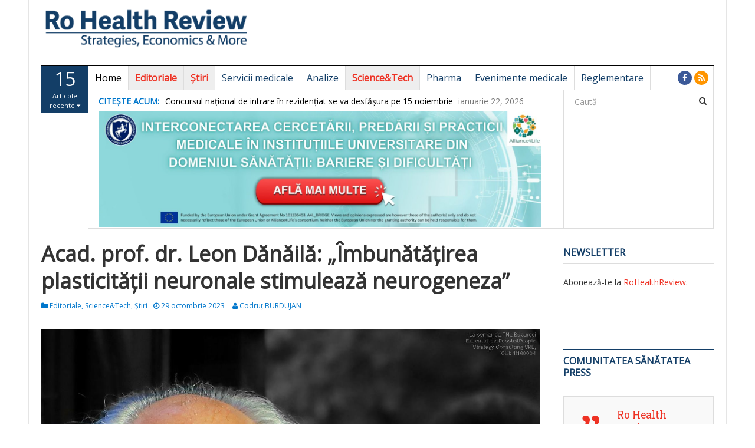

--- FILE ---
content_type: text/css
request_url: https://rohealthreview.ro/wp-content/themes/dw-focus/assets/css/A.print.css,qver=1.3.4.pagespeed.cf.ZCCSew3_cv.css
body_size: -389
content:
.single #page{border:none;padding:0}.single .entry-sidebar,.single .entry-meta,.single .post-navigation,.single #secondary,.single .comment-respond,.single .site-footer{display:none}

--- FILE ---
content_type: application/javascript
request_url: https://rohealthreview.ro/wp-includes,_js,_jquery,_jquery-migrate.min.js,qver==3.4.1+wp-content,_themes,_dw-focus,_assets,_js,_modernizr.min.js,qver==1.3.4+wp-content,_themes,_dw-focus,_assets,_js,_jquery-mobile.min.js,qver==1.3.2.pagespeed.jc.NASC0wJLo-.js
body_size: 9779
content:
var mod_pagespeed_VBSQFfAYzw = "\"undefined\"==typeof jQuery.migrateMute&&(jQuery.migrateMute=!0),function(t){\"use strict\";\"function\"==typeof define&&define.amd?define([\"jquery\"],function(e){return t(e,window)}):\"object\"==typeof module&&module.exports?module.exports=t(require(\"jquery\"),window):t(jQuery,window)}(function(s,n){\"use strict\";function e(e){return 0<=function(e,t){for(var r=/^(\\d+)\\.(\\d+)\\.(\\d+)/,n=r.exec(e)||[],o=r.exec(t)||[],a=1;a<=3;a++){if(+o[a]<+n[a])return 1;if(+n[a]<+o[a])return-1}return 0}(s.fn.jquery,e)}s.migrateVersion=\"3.4.1\";var t=Object.create(null);s.migrateDisablePatches=function(){for(var e=0;e<arguments.length;e++)t[arguments[e]]=!0},s.migrateEnablePatches=function(){for(var e=0;e<arguments.length;e++)delete t[arguments[e]]},s.migrateIsPatchEnabled=function(e){return!t[e]},n.console&&n.console.log&&(s&&e(\"3.0.0\")&&!e(\"5.0.0\")||n.console.log(\"JQMIGRATE: jQuery 3.x-4.x REQUIRED\"),s.migrateWarnings&&n.console.log(\"JQMIGRATE: Migrate plugin loaded multiple times\"),n.console.log(\"JQMIGRATE: Migrate is installed\"+(s.migrateMute?\"\":\" with logging active\")+\", version \"+s.migrateVersion));var o={};function u(e,t){var r=n.console;!s.migrateIsPatchEnabled(e)||s.migrateDeduplicateWarnings&&o[t]||(o[t]=!0,s.migrateWarnings.push(t+\" [\"+e+\"]\"),r&&r.warn&&!s.migrateMute&&(r.warn(\"JQMIGRATE: \"+t),s.migrateTrace&&r.trace&&r.trace()))}function r(e,t,r,n,o){Object.defineProperty(e,t,{configurable:!0,enumerable:!0,get:function(){return u(n,o),r},set:function(e){u(n,o),r=e}})}function a(e,t,r,n,o){var a=e[t];e[t]=function(){return o&&u(n,o),(s.migrateIsPatchEnabled(n)?r:a||s.noop).apply(this,arguments)}}function c(e,t,r,n,o){if(!o)throw new Error(\"No warning message provided\");return a(e,t,r,n,o),0}function i(e,t,r,n){return a(e,t,r,n),0}s.migrateDeduplicateWarnings=!0,s.migrateWarnings=[],void 0===s.migrateTrace&&(s.migrateTrace=!0),s.migrateReset=function(){o={},s.migrateWarnings.length=0},\"BackCompat\"===n.document.compatMode&&u(\"quirks\",\"jQuery is not compatible with Quirks Mode\");var d,l,p,f={},m=s.fn.init,y=s.find,h=/\\[(\\s*[-\\w]+\\s*)([~|^$*]?=)\\s*([-\\w#]*?#[-\\w#]*)\\s*\\]/,g=/\\[(\\s*[-\\w]+\\s*)([~|^$*]?=)\\s*([-\\w#]*?#[-\\w#]*)\\s*\\]/g,v=/^[\\s\\uFEFF\\xA0]+|([^\\s\\uFEFF\\xA0])[\\s\\uFEFF\\xA0]+$/g;for(d in i(s.fn,\"init\",function(e){var t=Array.prototype.slice.call(arguments);return s.migrateIsPatchEnabled(\"selector-empty-id\")&&\"string\"==typeof e&&\"#\"===e&&(u(\"selector-empty-id\",\"jQuery( '#' ) is not a valid selector\"),t[0]=[]),m.apply(this,t)},\"selector-empty-id\"),s.fn.init.prototype=s.fn,i(s,\"find\",function(t){var r=Array.prototype.slice.call(arguments);if(\"string\"==typeof t&&h.test(t))try{n.document.querySelector(t)}catch(e){t=t.replace(g,function(e,t,r,n){return\"[\"+t+r+'\"'+n+'\"]'});try{n.document.querySelector(t),u(\"selector-hash\",\"Attribute selector with '#' must be quoted: \"+r[0]),r[0]=t}catch(e){u(\"selector-hash\",\"Attribute selector with '#' was not fixed: \"+r[0])}}return y.apply(this,r)},\"selector-hash\"),y)Object.prototype.hasOwnProperty.call(y,d)&&(s.find[d]=y[d]);c(s.fn,\"size\",function(){return this.length},\"size\",\"jQuery.fn.size() is deprecated and removed; use the .length property\"),c(s,\"parseJSON\",function(){return JSON.parse.apply(null,arguments)},\"parseJSON\",\"jQuery.parseJSON is deprecated; use JSON.parse\"),c(s,\"holdReady\",s.holdReady,\"holdReady\",\"jQuery.holdReady is deprecated\"),c(s,\"unique\",s.uniqueSort,\"unique\",\"jQuery.unique is deprecated; use jQuery.uniqueSort\"),r(s.expr,\"filters\",s.expr.pseudos,\"expr-pre-pseudos\",\"jQuery.expr.filters is deprecated; use jQuery.expr.pseudos\"),r(s.expr,\":\",s.expr.pseudos,\"expr-pre-pseudos\",\"jQuery.expr[':'] is deprecated; use jQuery.expr.pseudos\"),e(\"3.1.1\")&&c(s,\"trim\",function(e){return null==e?\"\":(e+\"\").replace(v,\"$1\")},\"trim\",\"jQuery.trim is deprecated; use String.prototype.trim\"),e(\"3.2.0\")&&(c(s,\"nodeName\",function(e,t){return e.nodeName&&e.nodeName.toLowerCase()===t.toLowerCase()},\"nodeName\",\"jQuery.nodeName is deprecated\"),c(s,\"isArray\",Array.isArray,\"isArray\",\"jQuery.isArray is deprecated; use Array.isArray\")),e(\"3.3.0\")&&(c(s,\"isNumeric\",function(e){var t=typeof e;return(\"number\"==t||\"string\"==t)&&!isNaN(e-parseFloat(e))},\"isNumeric\",\"jQuery.isNumeric() is deprecated\"),s.each(\"Boolean Number String Function Array Date RegExp Object Error Symbol\".split(\" \"),function(e,t){f[\"[object \"+t+\"]\"]=t.toLowerCase()}),c(s,\"type\",function(e){return null==e?e+\"\":\"object\"==typeof e||\"function\"==typeof e?f[Object.prototype.toString.call(e)]||\"object\":typeof e},\"type\",\"jQuery.type is deprecated\"),c(s,\"isFunction\",function(e){return\"function\"==typeof e},\"isFunction\",\"jQuery.isFunction() is deprecated\"),c(s,\"isWindow\",function(e){return null!=e&&e===e.window},\"isWindow\",\"jQuery.isWindow() is deprecated\")),s.ajax&&(l=s.ajax,p=/(=)\\?(?=&|$)|\\?\\?/,i(s,\"ajax\",function(){var e=l.apply(this,arguments);return e.promise&&(c(e,\"success\",e.done,\"jqXHR-methods\",\"jQXHR.success is deprecated and removed\"),c(e,\"error\",e.fail,\"jqXHR-methods\",\"jQXHR.error is deprecated and removed\"),c(e,\"complete\",e.always,\"jqXHR-methods\",\"jQXHR.complete is deprecated and removed\")),e},\"jqXHR-methods\"),e(\"4.0.0\")||s.ajaxPrefilter(\"+json\",function(e){!1!==e.jsonp&&(p.test(e.url)||\"string\"==typeof e.data&&0===(e.contentType||\"\").indexOf(\"application/x-www-form-urlencoded\")&&p.test(e.data))&&u(\"jsonp-promotion\",\"JSON-to-JSONP auto-promotion is deprecated\")}));var j=s.fn.removeAttr,b=s.fn.toggleClass,w=/\\S+/g;function x(e){return e.replace(/-([a-z])/g,function(e,t){return t.toUpperCase()})}i(s.fn,\"removeAttr\",function(e){var r=this,n=!1;return s.each(e.match(w),function(e,t){s.expr.match.bool.test(t)&&r.each(function(){if(!1!==s(this).prop(t))return!(n=!0)}),n&&(u(\"removeAttr-bool\",\"jQuery.fn.removeAttr no longer sets boolean properties: \"+t),r.prop(t,!1))}),j.apply(this,arguments)},\"removeAttr-bool\"),i(s.fn,\"toggleClass\",function(t){return void 0!==t&&\"boolean\"!=typeof t?b.apply(this,arguments):(u(\"toggleClass-bool\",\"jQuery.fn.toggleClass( boolean ) is deprecated\"),this.each(function(){var e=this.getAttribute&&this.getAttribute(\"class\")||\"\";e&&s.data(this,\"__className__\",e),this.setAttribute&&this.setAttribute(\"class\",!e&&!1!==t&&s.data(this,\"__className__\")||\"\")}))},\"toggleClass-bool\");var Q,A,R=!1,C=/^[a-z]/,N=/^(?:Border(?:Top|Right|Bottom|Left)?(?:Width|)|(?:Margin|Padding)?(?:Top|Right|Bottom|Left)?|(?:Min|Max)?(?:Width|Height))$/;s.swap&&s.each([\"height\",\"width\",\"reliableMarginRight\"],function(e,t){var r=s.cssHooks[t]&&s.cssHooks[t].get;r&&(s.cssHooks[t].get=function(){var e;return R=!0,e=r.apply(this,arguments),R=!1,e})}),i(s,\"swap\",function(e,t,r,n){var o,a,i={};for(a in R||u(\"swap\",\"jQuery.swap() is undocumented and deprecated\"),t)i[a]=e.style[a],e.style[a]=t[a];for(a in o=r.apply(e,n||[]),t)e.style[a]=i[a];return o},\"swap\"),e(\"3.4.0\")&&\"undefined\"!=typeof Proxy&&(s.cssProps=new Proxy(s.cssProps||{},{set:function(){return u(\"cssProps\",\"jQuery.cssProps is deprecated\"),Reflect.set.apply(this,arguments)}})),e(\"4.0.0\")?(A={animationIterationCount:!0,columnCount:!0,fillOpacity:!0,flexGrow:!0,flexShrink:!0,fontWeight:!0,gridArea:!0,gridColumn:!0,gridColumnEnd:!0,gridColumnStart:!0,gridRow:!0,gridRowEnd:!0,gridRowStart:!0,lineHeight:!0,opacity:!0,order:!0,orphans:!0,widows:!0,zIndex:!0,zoom:!0},\"undefined\"!=typeof Proxy?s.cssNumber=new Proxy(A,{get:function(){return u(\"css-number\",\"jQuery.cssNumber is deprecated\"),Reflect.get.apply(this,arguments)},set:function(){return u(\"css-number\",\"jQuery.cssNumber is deprecated\"),Reflect.set.apply(this,arguments)}}):s.cssNumber=A):A=s.cssNumber,Q=s.fn.css,i(s.fn,\"css\",function(e,t){var r,n,o=this;return e&&\"object\"==typeof e&&!Array.isArray(e)?(s.each(e,function(e,t){s.fn.css.call(o,e,t)}),this):(\"number\"==typeof t&&(r=x(e),n=r,C.test(n)&&N.test(n[0].toUpperCase()+n.slice(1))||A[r]||u(\"css-number\",'Number-typed values are deprecated for jQuery.fn.css( \"'+e+'\", value )')),Q.apply(this,arguments))},\"css-number\");var S,P,k,H,E=s.data;i(s,\"data\",function(e,t,r){var n,o,a;if(t&&\"object\"==typeof t&&2===arguments.length){for(a in n=s.hasData(e)&&E.call(this,e),o={},t)a!==x(a)?(u(\"data-camelCase\",\"jQuery.data() always sets/gets camelCased names: \"+a),n[a]=t[a]):o[a]=t[a];return E.call(this,e,o),t}return t&&\"string\"==typeof t&&t!==x(t)&&(n=s.hasData(e)&&E.call(this,e))&&t in n?(u(\"data-camelCase\",\"jQuery.data() always sets/gets camelCased names: \"+t),2<arguments.length&&(n[t]=r),n[t]):E.apply(this,arguments)},\"data-camelCase\"),s.fx&&(k=s.Tween.prototype.run,H=function(e){return e},i(s.Tween.prototype,\"run\",function(){1<s.easing[this.easing].length&&(u(\"easing-one-arg\",\"'jQuery.easing.\"+this.easing.toString()+\"' should use only one argument\"),s.easing[this.easing]=H),k.apply(this,arguments)},\"easing-one-arg\"),S=s.fx.interval,P=\"jQuery.fx.interval is deprecated\",n.requestAnimationFrame&&Object.defineProperty(s.fx,\"interval\",{configurable:!0,enumerable:!0,get:function(){return n.document.hidden||u(\"fx-interval\",P),s.migrateIsPatchEnabled(\"fx-interval\")&&void 0===S?13:S},set:function(e){u(\"fx-interval\",P),S=e}}));var M=s.fn.load,q=s.event.add,O=s.event.fix;s.event.props=[],s.event.fixHooks={},r(s.event.props,\"concat\",s.event.props.concat,\"event-old-patch\",\"jQuery.event.props.concat() is deprecated and removed\"),i(s.event,\"fix\",function(e){var t,r=e.type,n=this.fixHooks[r],o=s.event.props;if(o.length){u(\"event-old-patch\",\"jQuery.event.props are deprecated and removed: \"+o.join());while(o.length)s.event.addProp(o.pop())}if(n&&!n._migrated_&&(n._migrated_=!0,u(\"event-old-patch\",\"jQuery.event.fixHooks are deprecated and removed: \"+r),(o=n.props)&&o.length))while(o.length)s.event.addProp(o.pop());return t=O.call(this,e),n&&n.filter?n.filter(t,e):t},\"event-old-patch\"),i(s.event,\"add\",function(e,t){return e===n&&\"load\"===t&&\"complete\"===n.document.readyState&&u(\"load-after-event\",\"jQuery(window).on('load'...) called after load event occurred\"),q.apply(this,arguments)},\"load-after-event\"),s.each([\"load\",\"unload\",\"error\"],function(e,t){i(s.fn,t,function(){var e=Array.prototype.slice.call(arguments,0);return\"load\"===t&&\"string\"==typeof e[0]?M.apply(this,e):(u(\"shorthand-removed-v3\",\"jQuery.fn.\"+t+\"() is deprecated\"),e.splice(0,0,t),arguments.length?this.on.apply(this,e):(this.triggerHandler.apply(this,e),this))},\"shorthand-removed-v3\")}),s.each(\"blur focus focusin focusout resize scroll click dblclick mousedown mouseup mousemove mouseover mouseout mouseenter mouseleave change select submit keydown keypress keyup contextmenu\".split(\" \"),function(e,r){c(s.fn,r,function(e,t){return 0<arguments.length?this.on(r,null,e,t):this.trigger(r)},\"shorthand-deprecated-v3\",\"jQuery.fn.\"+r+\"() event shorthand is deprecated\")}),s(function(){s(n.document).triggerHandler(\"ready\")}),s.event.special.ready={setup:function(){this===n.document&&u(\"ready-event\",\"'ready' event is deprecated\")}},c(s.fn,\"bind\",function(e,t,r){return this.on(e,null,t,r)},\"pre-on-methods\",\"jQuery.fn.bind() is deprecated\"),c(s.fn,\"unbind\",function(e,t){return this.off(e,null,t)},\"pre-on-methods\",\"jQuery.fn.unbind() is deprecated\"),c(s.fn,\"delegate\",function(e,t,r,n){return this.on(t,e,r,n)},\"pre-on-methods\",\"jQuery.fn.delegate() is deprecated\"),c(s.fn,\"undelegate\",function(e,t,r){return 1===arguments.length?this.off(e,\"**\"):this.off(t,e||\"**\",r)},\"pre-on-methods\",\"jQuery.fn.undelegate() is deprecated\"),c(s.fn,\"hover\",function(e,t){return this.on(\"mouseenter\",e).on(\"mouseleave\",t||e)},\"pre-on-methods\",\"jQuery.fn.hover() is deprecated\");function T(e){var t=n.document.implementation.createHTMLDocument(\"\");return t.body.innerHTML=e,t.body&&t.body.innerHTML}var F=/<(?!area|br|col|embed|hr|img|input|link|meta|param)(([a-z][^\\/\\0>\\x20\\t\\r\\n\\f]*)[^>]*)\\/>/gi;s.UNSAFE_restoreLegacyHtmlPrefilter=function(){s.migrateEnablePatches(\"self-closed-tags\")},i(s,\"htmlPrefilter\",function(e){var t,r;return(r=(t=e).replace(F,\"<$1></$2>\"))!==t&&T(t)!==T(r)&&u(\"self-closed-tags\",\"HTML tags must be properly nested and closed: \"+t),e.replace(F,\"<$1></$2>\")},\"self-closed-tags\"),s.migrateDisablePatches(\"self-closed-tags\");var D,W,_,I=s.fn.offset;return i(s.fn,\"offset\",function(){var e=this[0];return!e||e.nodeType&&e.getBoundingClientRect?I.apply(this,arguments):(u(\"offset-valid-elem\",\"jQuery.fn.offset() requires a valid DOM element\"),arguments.length?this:void 0)},\"offset-valid-elem\"),s.ajax&&(D=s.param,i(s,\"param\",function(e,t){var r=s.ajaxSettings&&s.ajaxSettings.traditional;return void 0===t&&r&&(u(\"param-ajax-traditional\",\"jQuery.param() no longer uses jQuery.ajaxSettings.traditional\"),t=r),D.call(this,e,t)},\"param-ajax-traditional\")),c(s.fn,\"andSelf\",s.fn.addBack,\"andSelf\",\"jQuery.fn.andSelf() is deprecated and removed, use jQuery.fn.addBack()\"),s.Deferred&&(W=s.Deferred,_=[[\"resolve\",\"done\",s.Callbacks(\"once memory\"),s.Callbacks(\"once memory\"),\"resolved\"],[\"reject\",\"fail\",s.Callbacks(\"once memory\"),s.Callbacks(\"once memory\"),\"rejected\"],[\"notify\",\"progress\",s.Callbacks(\"memory\"),s.Callbacks(\"memory\")]],i(s,\"Deferred\",function(e){var a=W(),i=a.promise();function t(){var o=arguments;return s.Deferred(function(n){s.each(_,function(e,t){var r=\"function\"==typeof o[e]&&o[e];a[t[1]](function(){var e=r&&r.apply(this,arguments);e&&\"function\"==typeof e.promise?e.promise().done(n.resolve).fail(n.reject).progress(n.notify):n[t[0]+\"With\"](this===i?n.promise():this,r?[e]:arguments)})}),o=null}).promise()}return c(a,\"pipe\",t,\"deferred-pipe\",\"deferred.pipe() is deprecated\"),c(i,\"pipe\",t,\"deferred-pipe\",\"deferred.pipe() is deprecated\"),e&&e.call(a,a),a},\"deferred-pipe\"),s.Deferred.exceptionHook=W.exceptionHook),s});";
var mod_pagespeed_UFUyLGxuJk = ";window.Modernizr=function(e,t,n){function w(e){f.cssText=e}function E(e,t){return w(prefixes.join(e+\";\")+(t||\"\"))}function S(e,t){return typeof e===t}function x(e,t){return!!~(\"\"+e).indexOf(t)}function T(e,t,r){for(var i in e){var s=t[e[i]];if(s!==n)return r===!1?e[i]:S(s,\"function\")?s.bind(r||t):s}return!1}var r=\"2.8.3\",i={},s=!0,o=t.documentElement,u=\"modernizr\",a=t.createElement(u),f=a.style,l,c={}.toString,h={},p={},d={},v=[],m=v.slice,g,y={}.hasOwnProperty,b;!S(y,\"undefined\")&&!S(y.call,\"undefined\")?b=function(e,t){return y.call(e,t)}:b=function(e,t){return t in e&&S(e.constructor.prototype[t],\"undefined\")},Function.prototype.bind||(Function.prototype.bind=function(t){var n=this;if(typeof n!=\"function\")throw new TypeError;var r=m.call(arguments,1),i=function(){if(this instanceof i){var e=function(){};e.prototype=n.prototype;var s=new e,o=n.apply(s,r.concat(m.call(arguments)));return Object(o)===o?o:s}return n.apply(t,r.concat(m.call(arguments)))};return i});for(var N in h)b(h,N)&&(g=N.toLowerCase(),i[g]=h[N](),v.push((i[g]?\"\":\"no-\")+g));return i.addTest=function(e,t){if(typeof e==\"object\")for(var r in e)b(e,r)&&i.addTest(r,e[r]);else{e=e.toLowerCase();if(i[e]!==n)return i;t=typeof t==\"function\"?t():t,typeof s!=\"undefined\"&&s&&(o.className+=\" \"+(t?\"\":\"no-\")+e),i[e]=t}return i},w(\"\"),a=l=null,function(e,t){function c(e,t){var n=e.createElement(\"p\"),r=e.getElementsByTagName(\"head\")[0]||e.documentElement;return n.innerHTML=\"x<style>\"+t+\"</style>\",r.insertBefore(n.lastChild,r.firstChild)}function h(){var e=y.elements;return typeof e==\"string\"?e.split(\" \"):e}function p(e){var t=f[e[u]];return t||(t={},a++,e[u]=a,f[a]=t),t}function d(e,n,r){n||(n=t);if(l)return n.createElement(e);r||(r=p(n));var o;return r.cache[e]?o=r.cache[e].cloneNode():s.test(e)?o=(r.cache[e]=r.createElem(e)).cloneNode():o=r.createElem(e),o.canHaveChildren&&!i.test(e)&&!o.tagUrn?r.frag.appendChild(o):o}function v(e,n){e||(e=t);if(l)return e.createDocumentFragment();n=n||p(e);var r=n.frag.cloneNode(),i=0,s=h(),o=s.length;for(;i<o;i++)r.createElement(s[i]);return r}function m(e,t){t.cache||(t.cache={},t.createElem=e.createElement,t.createFrag=e.createDocumentFragment,t.frag=t.createFrag()),e.createElement=function(n){return y.shivMethods?d(n,e,t):t.createElem(n)},e.createDocumentFragment=Function(\"h,f\",\"return function(){var n=f.cloneNode(),c=n.createElement;h.shivMethods&&(\"+h().join().replace(/[\\w\\-]+/g,function(e){return t.createElem(e),t.frag.createElement(e),'c(\"'+e+'\")'})+\");return n}\")(y,t.frag)}function g(e){e||(e=t);var n=p(e);return y.shivCSS&&!o&&!n.hasCSS&&(n.hasCSS=!!c(e,\"article,aside,dialog,figcaption,figure,footer,header,hgroup,main,nav,section{display:block}mark{background:#FF0;color:#000}template{display:none}\")),l||m(e,n),e}var n=\"3.7.0\",r=e.html5||{},i=/^<|^(?:button|map|select|textarea|object|iframe|option|optgroup)$/i,s=/^(?:a|b|code|div|fieldset|h1|h2|h3|h4|h5|h6|i|label|li|ol|p|q|span|strong|style|table|tbody|td|th|tr|ul)$/i,o,u=\"_html5shiv\",a=0,f={},l;(function(){try{var e=t.createElement(\"a\");e.innerHTML=\"<xyz></xyz>\",o=\"hidden\"in e,l=e.childNodes.length==1||function(){t.createElement(\"a\");var e=t.createDocumentFragment();return typeof e.cloneNode==\"undefined\"||typeof e.createDocumentFragment==\"undefined\"||typeof e.createElement==\"undefined\"}()}catch(n){o=!0,l=!0}})();var y={elements:r.elements||\"abbr article aside audio bdi canvas data datalist details dialog figcaption figure footer header hgroup main mark meter nav output progress section summary template time video\",version:n,shivCSS:r.shivCSS!==!1,supportsUnknownElements:l,shivMethods:r.shivMethods!==!1,type:\"default\",shivDocument:g,createElement:d,createDocumentFragment:v};e.html5=y,g(t)}(this,t),i._version=r,o.className=o.className.replace(/(^|\\s)no-js(\\s|$)/,\"$1$2\")+(s?\" js \"+v.join(\" \"):\"\"),i}(this,this.document),function(e,t,n){function r(e){return\"[object Function]\"==d.call(e)}function i(e){return\"string\"==typeof e}function s(){}function o(e){return!e||\"loaded\"==e||\"complete\"==e||\"uninitialized\"==e}function u(){var e=v.shift();m=1,e?e.t?h(function(){(\"c\"==e.t?k.injectCss:k.injectJs)(e.s,0,e.a,e.x,e.e,1)},0):(e(),u()):m=0}function a(e,n,r,i,s,a,f){function l(t){if(!d&&o(c.readyState)&&(w.r=d=1,!m&&u(),c.onload=c.onreadystatechange=null,t)){\"img\"!=e&&h(function(){b.removeChild(c)},50);for(var r in T[n])T[n].hasOwnProperty(r)&&T[n][r].onload()}}var f=f||k.errorTimeout,c=t.createElement(e),d=0,g=0,w={t:r,s:n,e:s,a:a,x:f};1===T[n]&&(g=1,T[n]=[]),\"object\"==e?c.data=n:(c.src=n,c.type=e),c.width=c.height=\"0\",c.onerror=c.onload=c.onreadystatechange=function(){l.call(this,g)},v.splice(i,0,w),\"img\"!=e&&(g||2===T[n]?(b.insertBefore(c,y?null:p),h(l,f)):T[n].push(c))}function f(e,t,n,r,s){return m=0,t=t||\"j\",i(e)?a(\"c\"==t?E:w,e,t,this.i++,n,r,s):(v.splice(this.i++,0,e),1==v.length&&u()),this}function l(){var e=k;return e.loader={load:f,i:0},e}var c=t.documentElement,h=e.setTimeout,p=t.getElementsByTagName(\"script\")[0],d={}.toString,v=[],m=0,g=\"MozAppearance\"in c.style,y=g&&!!t.createRange().compareNode,b=y?c:p.parentNode,c=e.opera&&\"[object Opera]\"==d.call(e.opera),c=!!t.attachEvent&&!c,w=g?\"object\":c?\"script\":\"img\",E=c?\"script\":w,S=Array.isArray||function(e){return\"[object Array]\"==d.call(e)},x=[],T={},N={timeout:function(e,t){return t.length&&(e.timeout=t[0]),e}},C,k;k=function(e){function t(e){var e=e.split(\"!\"),t=x.length,n=e.pop(),r=e.length,n={url:n,origUrl:n,prefixes:e},i,s,o;for(s=0;s<r;s++)o=e[s].split(\"=\"),(i=N[o.shift()])&&(n=i(n,o));for(s=0;s<t;s++)n=x[s](n);return n}function o(e,i,s,o,u){var a=t(e),f=a.autoCallback;a.url.split(\".\").pop().split(\"?\").shift(),a.bypass||(i&&(i=r(i)?i:i[e]||i[o]||i[e.split(\"/\").pop().split(\"?\")[0]]),a.instead?a.instead(e,i,s,o,u):(T[a.url]?a.noexec=!0:T[a.url]=1,s.load(a.url,a.forceCSS||!a.forceJS&&\"css\"==a.url.split(\".\").pop().split(\"?\").shift()?\"c\":n,a.noexec,a.attrs,a.timeout),(r(i)||r(f))&&s.load(function(){l(),i&&i(a.origUrl,u,o),f&&f(a.origUrl,u,o),T[a.url]=2})))}function u(e,t){function n(e,n){if(e){if(i(e))n||(f=function(){var e=[].slice.call(arguments);l.apply(this,e),c()}),o(e,f,t,0,u);else if(Object(e)===e)for(p in h=function(){var t=0,n;for(n in e)e.hasOwnProperty(n)&&t++;return t}(),e)e.hasOwnProperty(p)&&(!n&&!--h&&(r(f)?f=function(){var e=[].slice.call(arguments);l.apply(this,e),c()}:f[p]=function(e){return function(){var t=[].slice.call(arguments);e&&e.apply(this,t),c()}}(l[p])),o(e[p],f,t,p,u))}else!n&&c()}var u=!!e.test,a=e.load||e.both,f=e.callback||s,l=f,c=e.complete||s,h,p;n(u?e.yep:e.nope,!!a),a&&n(a)}var a,f,c=this.yepnope.loader;if(i(e))o(e,0,c,0);else if(S(e))for(a=0;a<e.length;a++)f=e[a],i(f)?o(f,0,c,0):S(f)?k(f):Object(f)===f&&u(f,c);else Object(e)===e&&u(e,c)},k.addPrefix=function(e,t){N[e]=t},k.addFilter=function(e){x.push(e)},k.errorTimeout=1e4,null==t.readyState&&t.addEventListener&&(t.readyState=\"loading\",t.addEventListener(\"DOMContentLoaded\",C=function(){t.removeEventListener(\"DOMContentLoaded\",C,0),t.readyState=\"complete\"},0)),e.yepnope=l(),e.yepnope.executeStack=u,e.yepnope.injectJs=function(e,n,r,i,a,f){var l=t.createElement(\"script\"),c,d,i=i||k.errorTimeout;l.src=e;for(d in r)l.setAttribute(d,r[d]);n=f?u:n||s,l.onreadystatechange=l.onload=function(){!c&&o(l.readyState)&&(c=1,n(),l.onload=l.onreadystatechange=null)},h(function(){c||(c=1,n(1))},i),a?l.onload():p.parentNode.insertBefore(l,p)},e.yepnope.injectCss=function(e,n,r,i,o,a){var i=t.createElement(\"link\"),f,n=a?u:n||s;i.href=e,i.rel=\"stylesheet\",i.type=\"text/css\";for(f in r)i.setAttribute(f,r[f]);o||(p.parentNode.insertBefore(i,p),h(n,0))}}(this,document),Modernizr.load=function(){yepnope.apply(window,[].slice.call(arguments,0))};";
var mod_pagespeed_$oAG0vvHd3 = "(function(e,t,n){typeof define==\"function\"&&define.amd?define([\"jquery\"],function(r){return n(r,e,t),r.mobile}):n(e.jQuery,e,t)})(this,document,function(e,t,n,r){(function(e,t,n,r){function x(e){while(e&&typeof e.originalEvent!=\"undefined\")e=e.originalEvent;return e}function T(t,n){var i=t.type,s,o,a,l,c,h,p,d,v;t=e.Event(t),t.type=n,s=t.originalEvent,o=e.event.props,i.search(/^(mouse|click)/)>-1&&(o=f);if(s)for(p=o.length,l;p;)l=o[--p],t[l]=s[l];i.search(/mouse(down|up)|click/)>-1&&!t.which&&(t.which=1);if(i.search(/^touch/)!==-1){a=x(s),i=a.touches,c=a.changedTouches,h=i&&i.length?i[0]:c&&c.length?c[0]:r;if(h)for(d=0,v=u.length;d<v;d++)l=u[d],t[l]=h[l]}return t}function N(t){var n={},r,s;while(t){r=e.data(t,i);for(s in r)r[s]&&(n[s]=n.hasVirtualBinding=!0);t=t.parentNode}return n}function C(t,n){var r;while(t){r=e.data(t,i);if(r&&(!n||r[n]))return t;t=t.parentNode}return null}function k(){g=!1}function L(){g=!0}function A(){E=0,v.length=0,m=!1,L()}function O(){k()}function M(){_(),c=setTimeout(function(){c=0,A()},e.vmouse.resetTimerDuration)}function _(){c&&(clearTimeout(c),c=0)}function D(t,n,r){var i;if(r&&r[t]||!r&&C(n.target,t))i=T(n,t),e(n.target).trigger(i);return i}function P(t){var n=e.data(t.target,s);if(!m&&(!E||E!==n)){var r=D(\"v\"+t.type,t);r&&(r.isDefaultPrevented()&&t.preventDefault(),r.isPropagationStopped()&&t.stopPropagation(),r.isImmediatePropagationStopped()&&t.stopImmediatePropagation())}}function H(t){var n=x(t).touches,r,i;if(n&&n.length===1){r=t.target,i=N(r);if(i.hasVirtualBinding){E=w++,e.data(r,s,E),_(),O(),d=!1;var o=x(t).touches[0];h=o.pageX,p=o.pageY,D(\"vmouseover\",t,i),D(\"vmousedown\",t,i)}}}function B(e){if(g)return;d||D(\"vmousecancel\",e,N(e.target)),d=!0,M()}function j(t){if(g)return;var n=x(t).touches[0],r=d,i=e.vmouse.moveDistanceThreshold,s=N(t.target);d=d||Math.abs(n.pageX-h)>i||Math.abs(n.pageY-p)>i,d&&!r&&D(\"vmousecancel\",t,s),D(\"vmousemove\",t,s),M()}function F(e){if(g)return;L();var t=N(e.target),n;D(\"vmouseup\",e,t);if(!d){var r=D(\"vclick\",e,t);r&&r.isDefaultPrevented()&&(n=x(e).changedTouches[0],v.push({touchID:E,x:n.clientX,y:n.clientY}),m=!0)}D(\"vmouseout\",e,t),d=!1,M()}function I(t){var n=e.data(t,i),r;if(n)for(r in n)if(n[r])return!0;return!1}function q(){}function R(t){var n=t.substr(1);return{setup:function(r,s){I(this)||e.data(this,i,{});var o=e.data(this,i);o[t]=!0,l[t]=(l[t]||0)+1,l[t]===1&&b.bind(n,P),e(this).bind(n,q),y&&(l.touchstart=(l.touchstart||0)+1,l.touchstart===1&&b.bind(\"touchstart\",H).bind(\"touchend\",F).bind(\"touchmove\",j).bind(\"scroll\",B))},teardown:function(r,s){--l[t],l[t]||b.unbind(n,P),y&&(--l.touchstart,l.touchstart||b.unbind(\"touchstart\",H).unbind(\"touchmove\",j).unbind(\"touchend\",F).unbind(\"scroll\",B));var o=e(this),u=e.data(this,i);u&&(u[t]=!1),o.unbind(n,q),I(this)||o.removeData(i)}}}var i=\"virtualMouseBindings\",s=\"virtualTouchID\",o=\"vmouseover vmousedown vmousemove vmouseup vclick vmouseout vmousecancel\".split(\" \"),u=\"clientX clientY pageX pageY screenX screenY\".split(\" \"),a=e.event.mouseHooks?e.event.mouseHooks.props:[],f=e.event.props.concat(a),l={},c=0,h=0,p=0,d=!1,v=[],m=!1,g=!1,y=\"addEventListener\"in n,b=e(n),w=1,E=0,S;e.vmouse={moveDistanceThreshold:10,clickDistanceThreshold:10,resetTimerDuration:1500};for(var U=0;U<o.length;U++)e.event.special[o[U]]=R(o[U]);y&&n.addEventListener(\"click\",function(t){var n=v.length,r=t.target,i,o,u,a,f,l;if(n){i=t.clientX,o=t.clientY,S=e.vmouse.clickDistanceThreshold,u=r;while(u){for(a=0;a<n;a++){f=v[a],l=0;if(u===r&&Math.abs(f.x-i)<S&&Math.abs(f.y-o)<S||e.data(u,s)===f.touchID){t.preventDefault(),t.stopPropagation();return}}u=u.parentNode}}},!0)})(e,t,n),function(e){e.mobile={}}(e),function(e,t){var r={touch:\"ontouchend\"in n};e.mobile.support=e.mobile.support||{},e.extend(e.support,r),e.extend(e.mobile.support,r)}(e),function(e,t,r){function l(t,n,r){var i=r.type;r.type=n,e.event.dispatch.call(t,r),r.type=i}var i=e(n);e.each(\"touchstart touchmove touchend tap taphold swipe swipeleft swiperight scrollstart scrollstop\".split(\" \"),function(t,n){e.fn[n]=function(e){return e?this.bind(n,e):this.trigger(n)},e.attrFn&&(e.attrFn[n]=!0)});var s=e.mobile.support.touch,o=\"touchmove scroll\",u=s?\"touchstart\":\"mousedown\",a=s?\"touchend\":\"mouseup\",f=s?\"touchmove\":\"mousemove\";e.event.special.scrollstart={enabled:!0,setup:function(){function s(e,n){r=n,l(t,r?\"scrollstart\":\"scrollstop\",e)}var t=this,n=e(t),r,i;n.bind(o,function(t){if(!e.event.special.scrollstart.enabled)return;r||s(t,!0),clearTimeout(i),i=setTimeout(function(){s(t,!1)},50)})}},e.event.special.tap={tapholdThreshold:750,setup:function(){var t=this,n=e(t);n.bind(\"vmousedown\",function(r){function a(){clearTimeout(u)}function f(){a(),n.unbind(\"vclick\",c).unbind(\"vmouseup\",a),i.unbind(\"vmousecancel\",f)}function c(e){f(),s===e.target&&l(t,\"tap\",e)}if(r.which&&r.which!==1)return!1;var s=r.target,o=r.originalEvent,u;n.bind(\"vmouseup\",a).bind(\"vclick\",c),i.bind(\"vmousecancel\",f),u=setTimeout(function(){l(t,\"taphold\",e.Event(\"taphold\",{target:s}))},e.event.special.tap.tapholdThreshold)})}},e.event.special.swipe={scrollSupressionThreshold:30,durationThreshold:1e3,horizontalDistanceThreshold:30,verticalDistanceThreshold:75,start:function(t){var n=t.originalEvent.touches?t.originalEvent.touches[0]:t;return{time:(new Date).getTime(),coords:[n.pageX,n.pageY],origin:e(t.target)}},stop:function(e){var t=e.originalEvent.touches?e.originalEvent.touches[0]:e;return{time:(new Date).getTime(),coords:[t.pageX,t.pageY]}},handleSwipe:function(t,n){n.time-t.time<e.event.special.swipe.durationThreshold&&Math.abs(t.coords[0]-n.coords[0])>e.event.special.swipe.horizontalDistanceThreshold&&Math.abs(t.coords[1]-n.coords[1])<e.event.special.swipe.verticalDistanceThreshold&&t.origin.trigger(\"swipe\").trigger(t.coords[0]>n.coords[0]?\"swipeleft\":\"swiperight\")},setup:function(){var t=this,n=e(t);n.bind(u,function(t){function o(t){if(!i)return;s=e.event.special.swipe.stop(t),Math.abs(i.coords[0]-s.coords[0])>e.event.special.swipe.scrollSupressionThreshold&&t.preventDefault()}var i=e.event.special.swipe.start(t),s;n.bind(f,o).one(a,function(){n.unbind(f,o),i&&s&&e.event.special.swipe.handleSwipe(i,s),i=s=r})})}},e.each({scrollstop:\"scrollstart\",taphold:\"tap\",swipeleft:\"swipe\",swiperight:\"swipe\"},function(t,n){e.event.special[t]={setup:function(){e(this).bind(n,e.noop)}}})}(e,this)});";


--- FILE ---
content_type: text/javascript;charset=utf-8
request_url: https://p1cluster.cxense.com/p1.js
body_size: 100
content:
cX.library.onP1('1c0fop6qtv7ztebgf4zrd5ay1');


--- FILE ---
content_type: text/javascript;charset=utf-8
request_url: https://id.cxense.com/public/user/id?json=%7B%22identities%22%3A%5B%7B%22type%22%3A%22ckp%22%2C%22id%22%3A%22mkqiv6zesjo82gcz%22%7D%2C%7B%22type%22%3A%22lst%22%2C%22id%22%3A%221c0fop6qtv7ztebgf4zrd5ay1%22%7D%2C%7B%22type%22%3A%22cst%22%2C%22id%22%3A%221c0fop6qtv7ztebgf4zrd5ay1%22%7D%5D%7D&callback=cXJsonpCB1
body_size: 206
content:
/**/
cXJsonpCB1({"httpStatus":200,"response":{"userId":"cx:3ppn2wfojlslm7miukjc2or7s:158xgx8i4958j","newUser":false}})